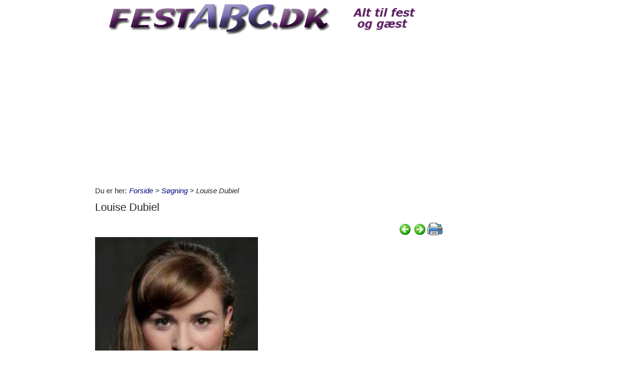

--- FILE ---
content_type: text/html; charset=utf-8
request_url: https://www.festabc.dk/Itempages/itemview.aspx?type=new
body_size: 970
content:


<!DOCTYPE html PUBLIC "-//W3C//DTD XHTML 1.0 Transitional//EN" "http://www.w3.org/TR/xhtml1/DTD/xhtml1-transitional.dtd">

<html xmlns="http://www.w3.org/1999/xhtml">
<head><title>

</title></head>
<body>
    <form method="post" action="./itemview.aspx?type=new" id="form1">
<div class="aspNetHidden">
<input type="hidden" name="__VIEWSTATE" id="__VIEWSTATE" value="YgvaKWf8Ts3EQ5D8XR/NKiQ5+Mc69JBEx0Hr1xoPHDTwbVrCCGJkJ6Np4YNgWd2RdYfHxmKUTLShis6xYH7M00TTngoH5wSgJUjLVeccCUM=" />
</div>

<div class="aspNetHidden">

	<input type="hidden" name="__VIEWSTATEGENERATOR" id="__VIEWSTATEGENERATOR" value="F1E29DFB" />
</div>
    <div id="content">
        <ul id="ItemViewList">
	<li><a href="/default.aspx?dbid=92778fd8-0f1e-4985-93fb-af29fb121b63">Sl&#229; hinanden over h&#230;nderne</a></li><li><a href="/default.aspx?dbid=dab64427-9678-407f-b000-48a2cc56c0b8">Mit barndomshjem</a></li><li><a href="/default.aspx?dbid=16c566b5-9c63-43f4-bcfc-83bc8881fe13">Du kom med alt det der var dig</a></li><li><a href="/default.aspx?dbid=b6e96d63-e1d7-4229-b6f8-7a84ff6c35fb">T&#230;nk, hvis jeg var</a></li><li><a href="/default.aspx?dbid=8c0094a3-6fe7-415b-a642-d74f6dc8044b">Barndommens gade</a></li><li><a href="/default.aspx?dbid=b01e5f26-7c49-4bc8-9c1c-e8454ff8c8db">Stivning af duge og servietter</a></li><li><a href="/default.aspx?dbid=f410156f-191c-42a3-a772-1e8b1d05e0b0">S&#248;ren Banjomus</a></li><li><a href="/default.aspx?dbid=a27d2f9e-f086-4c57-9b34-bae49aca01a7">Tallerknerne er tomme</a></li><li><a href="/default.aspx?dbid=f2e2062b-92d9-4d95-baeb-0dac7020bc73">Takke Sang, Mellen lang</a></li><li><a href="/default.aspx?dbid=da0ae592-19a1-4604-a742-f6ef66aab8af">S&#229; dyrker de korn</a></li>
</ul>
    </div>
    </form>
</body>
</html>


--- FILE ---
content_type: text/html; charset=utf-8
request_url: https://www.festabc.dk/Itempages/itemview.aspx?type=mestviste
body_size: 988
content:


<!DOCTYPE html PUBLIC "-//W3C//DTD XHTML 1.0 Transitional//EN" "http://www.w3.org/TR/xhtml1/DTD/xhtml1-transitional.dtd">

<html xmlns="http://www.w3.org/1999/xhtml">
<head><title>

</title></head>
<body>
    <form method="post" action="./itemview.aspx?type=mestviste" id="form1">
<div class="aspNetHidden">
<input type="hidden" name="__VIEWSTATE" id="__VIEWSTATE" value="/0z5yGGzjX/OcynIIO1i5RrRswZAAc28CsNJutk+1sIrlbM+lSIVS/Gqh0Q3TGkJ1PwDtLlAIIfmK/PWjpPqZU0VRmQy+eC3dnMbSsBXpP4=" />
</div>

<div class="aspNetHidden">

	<input type="hidden" name="__VIEWSTATEGENERATOR" id="__VIEWSTATEGENERATOR" value="F1E29DFB" />
</div>
    <div id="content">
        <ul id="ItemViewList">
	<li><a href="/default.aspx?dbid=3bbc65b0-9c46-4186-8964-51f50e10acba">Solen er s&#229; r&#248;d mor</a></li><li><a href="/default.aspx?dbid=4b6a23c5-e3b2-4e5b-9381-763630ce23f6">I dag er det Oles f&#248;dselsdag</a></li><li><a href="/default.aspx?dbid=701d2d2d-3b8c-4e6a-b1ec-ad28666e81f0">Puff den magiske drage</a></li><li><a href="/default.aspx?dbid=bcbe89a8-9071-4a91-b915-f6655dca25e8">Elefantens vuggevise</a></li><li><a href="/default.aspx?dbid=48c995d1-7921-44f7-9fe6-52a0f60ee560">Regnvejrsdag i november</a></li><li><a href="/default.aspx?dbid=8926e76d-16fe-40ae-89e7-95a4e4251c9d">Korrekt bordd&#230;kning</a></li><li><a href="/default.aspx?dbid=b8421dcd-af03-409d-9bea-a62f6b77bec1">Barndommens land</a></li><li><a href="/default.aspx?dbid=ebea9c42-f2a1-4b57-b165-2abeb8e0543a">I dag er det Oles f&#248;dselsdag, for b&#248;rn</a></li><li><a href="/default.aspx?dbid=b673df6e-8dd2-4366-bc1d-6f109f2a59f9">Puff, The Magic Dragon</a></li><li><a href="/default.aspx?dbid=cb6958f0-246d-4296-a17e-7eab14df7749">Noget om Helte</a></li>
</ul>
    </div>
    </form>
</body>
</html>


--- FILE ---
content_type: text/html; charset=utf-8
request_url: https://www.google.com/recaptcha/api2/aframe
body_size: 268
content:
<!DOCTYPE HTML><html><head><meta http-equiv="content-type" content="text/html; charset=UTF-8"></head><body><script nonce="KA0V1W1VDeWR41NGDjuoYg">/** Anti-fraud and anti-abuse applications only. See google.com/recaptcha */ try{var clients={'sodar':'https://pagead2.googlesyndication.com/pagead/sodar?'};window.addEventListener("message",function(a){try{if(a.source===window.parent){var b=JSON.parse(a.data);var c=clients[b['id']];if(c){var d=document.createElement('img');d.src=c+b['params']+'&rc='+(localStorage.getItem("rc::a")?sessionStorage.getItem("rc::b"):"");window.document.body.appendChild(d);sessionStorage.setItem("rc::e",parseInt(sessionStorage.getItem("rc::e")||0)+1);localStorage.setItem("rc::h",'1768587750145');}}}catch(b){}});window.parent.postMessage("_grecaptcha_ready", "*");}catch(b){}</script></body></html>